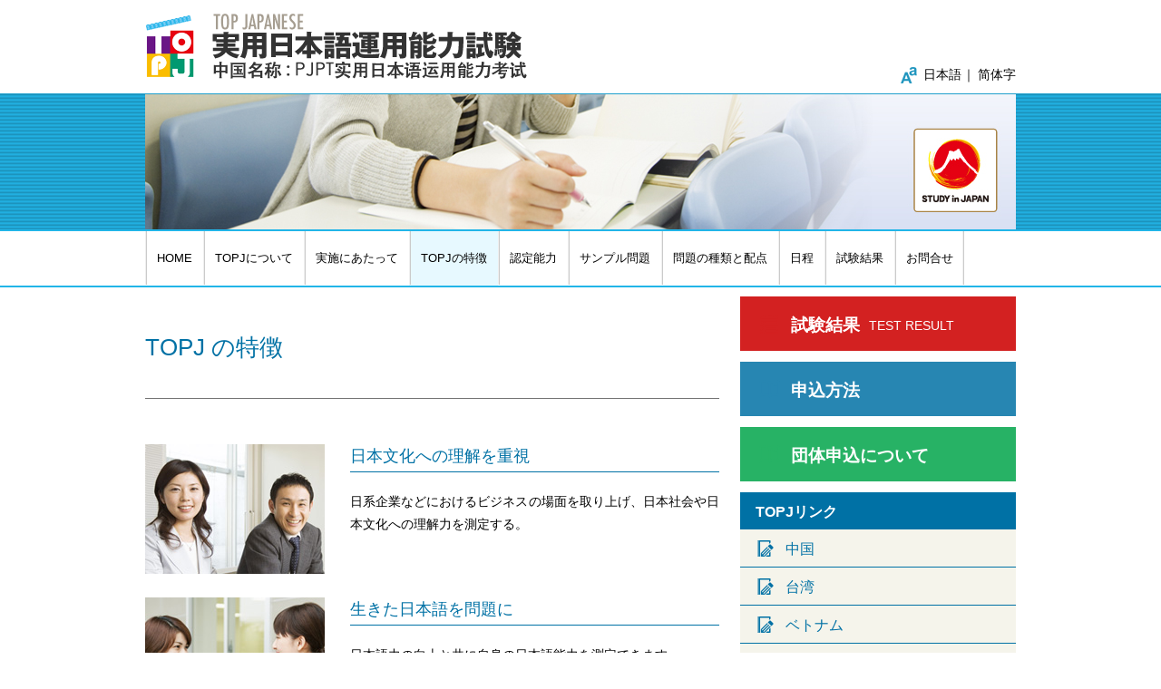

--- FILE ---
content_type: text/html; charset=UTF-8
request_url: https://topj-test.org/feature.php
body_size: 22010
content:
<!doctype html>
<html>
<head>
<meta charset="utf-8">
<meta name="description" content="日本文化への理解能力を重視した生きている日本語を問題にしました。年6回実施します。 実用日本語運用能力試験">
<meta name="keywords" content="TOPJ,実用日本語運用能力試験">
<meta name="viewport" content="initial-scale=1, minimum-scale=1, user-scalable=yes" />
<title>TOPJの特徴｜TOPJ 実用日本語運用能力試験</title>
<link rel="stylesheet" type="text/css" href="common/css/reset.css" media="all">
<link rel="stylesheet" type="text/css" href="common/css/cmn_layout.css?20260202-0725" media="all">
<link rel="stylesheet" type="text/css" href="css/style.css" media="all">
<script src="https://ajax.googleapis.com/ajax/libs/jquery/1.10.2/jquery.min.js"></script>
<script src="common/js/jquery.sticky.js"></script>
<script src="common/js/common.js"></script>
<!-- Google tag (gtag.js) -->
<script async src="https://www.googletagmanager.com/gtag/js?id=AW-17634846784"></script>
<script>
  window.dataLayer = window.dataLayer || [];
  function gtag(){dataLayer.push(arguments);}
  gtag('js', new Date());

  gtag('config', 'AW-17634846784', {
    'linker': {
      'domains': [
        'topj-test.org',
        'www.topj-test.org',
        'portal.pbt.topj-test.com'
      ]
    }
  });
</script>
</head>
<body id="feature">
<div id="wrapper">
	<header id="header">
		<div class="contentIn">
			<h1><img src="common/img/img_logo01.png" alt="実用日本語運用能力試験"></h1>
			<ul class="language">
				<li><img src="common/img/ico_language01.png" alt=""></li>
				<li class="japanese"><a href="./">日本語</a></li>
				<li class="chinese"><a href="ch/">简体字</a></li>
			</ul>
			<p id="sp-navi-btn"><span></span><span></span><span></span></p>
		</div>
	</header>
	<!-- / #header -->
	<div id="mainImage"><img src="common/img/mainimg01.jpg" alt="STUDY in JAPAN"></div>
	<!-- / #header -->

	<nav id="gNavi">
		<ul>
			<li class="home"><a href="./">HOME</a></li>
			<li class="about"><a href="about.php">TOPJについて</a></li>
			<li class="greet"><a href="greeting.php">実施にあたって</a></li>
			<li class="feature"><a href="feature.php">TOPJの特徴</a></li>
			<li class="ability"><a href="ability.php">認定能力</a></li>
            <li class="sample"><a href="sample.php">サンプル問題</a></li>
			<li class="question"><a href="questionKind.php">問題の種類と配点</a></li>
			<li class="schedule"><a href="schedule.php">日程</a></li>
			<li class="result"><a href="result.php">試験結果</a></li>
			<li class="contact"><a href="contactUs.php">お問合せ</a></li>
		</ul>
	</nav><!-- / #gNavi -->

<div id="container" class="featuer">
		<div id="main">
			<div class="contentIn">
				<section class="sec01">
					<h2 class="style01">TOPJ の特徴</h2>
					<dl>
						<dt><img src="img/feature/pic_feature01.jpg" height="143" width="198" alt=""></dt>
						<dd><h3 class="h4Style">日本文化への理解を重視</h3>
						<p>日系企業などにおけるビジネスの場面を取り上げ、日本社会や日本文化への理解力を測定する。</p>
						</dd>
					</dl>
					<dl>
						<dt><img src="img/feature/pic_feature02.jpg" height="143" width="198" alt="生きている日本語問題化に"></dt>
						<dd><h3 class="h4Style">生きた日本語を問題に</h3>
						<p>日本語力の向上と共に自身の日本語能力を測定できます。</p>
						</dd>
					</dl>
					<dl>
						<dt><img src="img/feature/pic_feature03.jpg" height="143" width="198" alt="年に6回実施"></dt>
						<dd><h3 class="h4Style">年に6回実施</h3>
						<p>就職活動や留学準備の時期に応じて、<br>
						年に6回実施しています。 </p>
						</dd>
					</dl>
	
					<h3 class="style01">初級</h3>
                    <h4 class="style02">問題構成</h4>
					<table class="borderTable" width="100%">
					  <tr>
					    <th colspan="2" rowspan="2" >試験科目</th>
					    <th colspan="4" rowspan="2" >大問</th>
					    <th colspan="8" rowspan="2" >内容</th>
				      </tr>
					  <tr> </tr>
					  <tr>
					    <th colspan="2" rowspan="5">聴解</th>
					    <td class="nowrap">Part1</td>
					    <td colspan="3">絵・写真問題　（即時理解）</td>
					    <td colspan="8">図を見て、適切な発話を理解できるを問う</td>
				      </tr>
					  <tr>
					    <td class="nowrap" rowspan="2">Part2</td>
					    <td colspan="3">正確な聴解を試す問題</td>
					    <td colspan="8" >短い発話を正確に聞き取れるかを問う</td>
				      </tr>
					  <tr>
					    <td colspan="3">絵を使った選択問題（概要理解）</td>
					    <td colspan="8">複数の情報を聞いて、適切な絵を選べるかを問う</td>
				      </tr>
					  <tr>
					    <td class="nowrap" rowspan="2">Part3</td>
					    <td colspan="3">会話問題（課題理解・ポイント理解）</td>
					    <td colspan="8">会話を聞いて、内容理解ができるかを問う</td>
				      </tr>
					  <tr>
					    <td colspan="3">情報検索問題</td>
					    <td colspan="8">簡単な案内やお知らせなどを見ながら、適切な情報を探し出せるかを問う</td>
				      </tr>
					  <tr>
					    <th rowspan="9">筆記</th>
					    <th rowspan="5">語法</th>
					    <td class="nowrap" rowspan="2">Part4-Ⅰ</td>
					    <td colspan="3">漢字読み問題</td>
					    <td colspan="8">漢字で書かれた語の読み方を問う</td>
				      </tr>
					  <tr>
					    <td colspan="3">漢字表記問題</td>
					    <td colspan="8">ひらがなで書かれた語が漢字でどのように書かれるかを問う</td>
				      </tr>
					  <tr>
					    <td class="nowrap" rowspan="2">Part4-Ⅱ</td>
					    <td colspan="3">文脈規制問題</td>
					    <td colspan="8">文脈によって適切な言葉を選択できるかを問う</td>
				      </tr>
					  <tr>
					    <td colspan="3">文の形式理解の問題</td>
					    <td colspan="8">文の内容に合った文法形式かどうかを判断することができるかを問う</td>
				      </tr>
					  <tr>
					    <td class="nowrap">Part4-Ⅲ</td>
					    <td colspan="3">言い換え類義の問題</td>
					    <td colspan="8">出題される言葉や表現と意味的に近い言葉や表現を問う</td>
				      </tr>
					  <tr>
					    <th rowspan="4">読解</th>
					    <td class="nowrap" rowspan="3">Part 5</td>
					    <td colspan="3">内容理解(短文）</td>
					    <td colspan="8">日常に関連する簡単な文章（100字程度）が理解できるか</td>
				      </tr>
					  <tr>
					    <td colspan="3">内容理解(中文）</td>
					    <td colspan="8">学習・生活・仕事に関連する簡単な文章（２５０字程度）を読んで内容を理解できるかを問う</td>
				      </tr>
					  <tr>
					    <td colspan="3">情報検索問題</td>
					    <td colspan="8">簡単な案内やお知らせなどを読んで、必要な情報を探し出せるかを問う</td>
				      </tr>
					  <tr>
					    <td class="nowrap">Part 6</td>
					    <td colspan="3">文脈理解・発話表現問題</td>
					    <td colspan="8">与えられた場面で適切な応答ができるかを問う</td>
				      </tr>
				  </table>
					<!--dl>
					  <dt><img src="img/feature/pic_feature04.jpg" height="143" width="198" alt="初級"></dt>
						<dd><p>基本的な日本語の文法・漢字・語彙を習得し、日常生活に役立つ会話と簡単な文章の読み書きができる。<br>日常会話や学校において基本的なコミュニケーションが十分できる。 </p>
						</dd>
					</dl-->



					<h3 class="style01">中級</h3>
                    <h4 class="style02">問題構成</h4>
					<table class="borderTable" width="100%">
					  <tr>
					    <th colspan="2" rowspan="2">試験科目</th>
					    <th colspan="4" rowspan="2">大問</th>
					    <th colspan="8" rowspan="2">内容</th>
				      </tr>
					  <tr> </tr>
					  <tr>
					    <th colspan="2" rowspan="5">聴解</th>
					    <td class="nowrap">Part1</td>
					    <td colspan="3">絵写真問題（即時理解）</td>
					    <td colspan="8">図を見て、適切な発話が理解できるかを問う</td>
				      </tr>
					  <tr>
					    <td class="nowrap" rowspan="2">Part2</td>
					    <td colspan="3">会話問題（課題理解）</td>
					    <td colspan="8">会話を聞いて、内容理解ができるかを問う</td>
				      </tr>
					  <tr>
					    <td colspan="3">説明問題（ポイント理解）</td>
					    <td colspan="8">説明や案内などを聞いて、内容が理解できるかを問う</td>
				      </tr>
					  <tr>
					    <td class="nowrap" rowspan="2">Part3</td>
					    <td colspan="3">グラフ入りの聴解問題（総合理解）</td>
					    <td colspan="8">グラフを見ながら、総合的な内容の理解ができるかを問う</td>
				      </tr>
					  <tr>
					    <td colspan="3">情報検索問題</td>
					    <td colspan="8">案内やお知らせなどを見ながら、必要な情報を探し出せるかを問う</td>
				      </tr>
					  <tr>
					    <th rowspan="10">筆記</th>
					    <th rowspan="5">語法</th>
					    <td class="nowrap" rowspan="2">Part4-Ⅰ</td>
					    <td colspan="3">漢字読み問題</td>
					    <td colspan="8">漢字で書かれた語の読み方を問う</td>
				      </tr>
					  <tr>
					    <td colspan="3">漢字表記問題</td>
					    <td colspan="8">ひらがなで書かれた語が漢字でどのように書かれるかを問う</td>
				      </tr>
					  <tr>
					    <td class="nowrap">Part4-Ⅱ</td>
					    <td colspan="3">文の形式理解・文脈規制の問題</td>
					    <td colspan="8">文脈によって適切な言葉を選択できるかを問う。文の内容に合った文法形式かどうかを判断することができるかを問う</td>
				      </tr>
					  <tr>
					    <td class="nowrap">Part4-Ⅲ</td>
					    <td colspan="3">言い換え類義の問題</td>
					    <td colspan="8">出題される言葉や表現と意味的に近い言葉や表現を問う</td>
				      </tr>
					  <tr>
					    <td class="nowrap">Part4-Ⅳ</td>
					    <td colspan="3">敬語問題</td>
					    <td colspan="8">与えられた場面で適切な表現ができるかを問う</td>
				      </tr>
					  <tr>
					    <th rowspan="5">読解</th>
					    <td class="nowrap" rowspan="4">Part5</td>
					    <td colspan="3">内容理解（短文）</td>
					    <td colspan="8">日常に関連する文章（２００字程度）が理解できるかを問う</td>
				      </tr>
					  <tr>
					    <td colspan="3">内容理解（中文）</td>
					    <td colspan="8">エッセイや小説などの一部（５００字程度）を読んで、話の内容や筆者の考えが理解できるかを問う</td>
				      </tr>
					  <tr>
					    <td colspan="3">内容理解（長文）</td>
					    <td colspan="8">評論や解説などの文章（８００字程度）を読んで、総合的な理解や筆者の主張が理解できるかを問う</td>
				      </tr>
					  <tr>
					    <td colspan="3">情報検索問題</td>
					    <td colspan="8">情報誌やパンフレットなどを読んで、必要な情報を見つけ出せるかを問う</td>
				      </tr>
					  <tr>
					    <td class="nowrap">Part6</td>
					    <td colspan="3">文脈理解・発話表現問題</td>
					    <td colspan="8">与えられた場面で適切な応答ができるかを問う</td>
				      </tr>
				  </table>
					<p>&nbsp;</p>


					<!--dl>
						<dt><img src="img/feature/pic_feature05.jpg" height="143" width="198" alt="初級"></dt>
						<dd><p>日本国内での大学・専門学校進学に必要な日本語能力を習得し、小論文を的確な日本語を用いて書くことができる。<br>また、自分の主張を相手に正確に伝えることができる。</p>
						</dd>
					</dl-->


				  <h3 class="style01">上級</h3>
                    <h4 class="style02">問題構成</h4>
				  <table class="borderTable" width="100%">
                    <tr>
                      <th colspan="2" rowspan="2">試験科目</th>
                      <th colspan="4" rowspan="2">大問</th>
                      <th colspan="8" rowspan="2">内容</th>
                    </tr>
                    <tr> </tr>
                    <tr>
                      <th colspan="2" rowspan="5">聴解</th>
                      <td class="nowrap">Part1</td>
                      <td colspan="3">絵写真問題（即時理解）</td>
                      <td colspan="8">図を見て、適切な発話が理解できるかを問う</td>
                    </tr>
                    <tr>
                      <td class="nowrap" rowspan="2">Part2</td>
                      <td colspan="3">会話問題（課題理解）</td>
                      <td colspan="8">会話を聞いて、内容理解ができるかを問う</td>
                    </tr>
                    <tr>
                      <td colspan="3">説明問題（ポイント理解）</td>
                      <td colspan="8">説明や案内などを聞いて、内容が理解できるかを問う</td>
                    </tr>
                    <tr>
                      <td class="nowrap" rowspan="2">Part3</td>
                      <td colspan="3">聴読解問題（総合理解）</td>
                      <td colspan="8">長めの会話や説明などを聞き、視覚情報と比較して適切な理解ができるか</td>
                    </tr>
                    <tr>
                      <td colspan="3">情報検索問題</td>
                      <td colspan="8">案内やお知らせなどを見ながら、必要な情報を探し出せるかを問う</td>
                    </tr>
                    <tr>
                      <th rowspan="10">筆記</th>
                      <th rowspan="5">語法</th>
                      <td class="nowrap" rowspan="2">Part4-Ⅰ</td>
                      <td colspan="3">漢字読み問題</td>
                      <td colspan="8">漢字で書かれた語の読み方を問う</td>
                    </tr>
                    <tr>
                      <td colspan="3">漢字表記問題</td>
                      <td colspan="8">ひらがなで書かれた語が漢字でどのように書かれるかを問う</td>
                    </tr>
                    <tr>
                      <td class="nowrap">Part4-Ⅱ</td>
                      <td colspan="3">文の形式理解・文脈規制の問題</td>
                      <td colspan="8">文脈によって適切な言葉を選択できるかを問う。文の内容に合った文法形式かどうかを判断することができるかを問う</td>
                    </tr>
                    <tr>
                      <td class="nowrap">Part4-Ⅲ</td>
                      <td colspan="3">言い換え類義の問題</td>
                      <td colspan="8">出題される言葉や表現と意味的に近い言葉や表現を問う</td>
                    </tr>
                    <tr>
                      <td class="nowrap">Part4-Ⅳ</td>
                      <td colspan="3">敬語問題</td>
                      <td colspan="8">与えられた場面で適切な表現ができるかを問う</td>
                    </tr>
                    <tr>
                      <th rowspan="5">読解</th>
                      <td class="nowrap" rowspan="4">Part5</td>
                      <td colspan="3">内容理解（短文）</td>
                      <td colspan="8">日常に関連する文章（２００字程度）が理解できるかを問う</td>
                    </tr>
                    <tr>
                      <td colspan="3">内容理解（中文）</td>
                      <td colspan="8">エッセイや小説などの一部（５００字程度）を読んで、話の内容や筆者の考えが理解できるかを問う</td>
                    </tr>
                    <tr>
                      <td colspan="3">内容理解（長文）</td>
                      <td colspan="8">評論や解説などの文章（１０００字程度）を読んで、総合的な理解や筆者の主張が理解できるかを問う</td>
                    </tr>
                    <tr>
                      <td colspan="3">情報検索問題</td>
                      <td colspan="8">情報誌やパンフレットなどを読んで、必要な情報を見つけ出せるかを問う</td>
                    </tr>
                    <tr>
                      <td class="nowrap">Part6</td>
                      <td colspan="3">文脈理解問題</td>
                      <td colspan="8">与えられた場面で適切な応答ができるかを問う</td>
                    </tr>
                  </table>
                  <!--dl>
						<dt><img src="img/feature/pic_feature06.jpg" height="143" width="198" alt="初級"></dt>
						<dd><p>基日本の大学・大学院・企業において、プレゼンテーションや討論等に参加することができる。　<br>社会生活をする上で必要とされる総合的な日本語能力を有している。<br>日本社会における文化・習慣を理解している。</p>
						</dd>
					</dl-->
<!--
					<h3 class="style01">受験時間</h3>
					<table class="borderTable">
						<tr>
							<td colspan="4">受験時間</td>
						</tr>
						<tr>
							<td></td>
							<td>問題部分</td>
							<td>時間</td>
							<td>合計</td>
						</tr>
						<tr>
							<td rowspan="2">上級</td>
							<td>リスニング</td>
							<td>35分間</td>
							<td rowspan="2">120分間</td>
						</tr>
						<tr>
							<td>筆記</td>
							<td>85分間</td>
						</tr>
						<tr>
							<td rowspan="2">中級</td>
							<td>リスニング</td>
							<td>35分間</td>
							<td rowspan="2">90分間</td>
						</tr>
						<tr>
							<td>筆記</td>
							<td>55分間</td>
						</tr>
						<tr>
							<td rowspan="2">初級</td>
							<td>リスニング</td>
							<td>35分間</td>
							<td rowspan="2">90分間</td>
						</tr>
						<tr>
							<td>筆記</td>
							<td>55分間</td>
						</tr>
					</table>
//-->
				</section>
				<!-- /.sec01 --> 
	
				<div class="topJapanese">
					<p>主催：TOPJ実用日本語運用能力試験実施委員会</p>
					<dl>
						<dt>日本事務所</dt>
						<dd>〒661-0977 兵庫県尼崎市久々知１丁目９番８号<br>
							〒661-8690　尼崎北郵便局私書箱第77号<br>
							TEL. 06-6493-6257　　FAX. 06-6493-6257</dd>
					</dl>
					<!--dl>
						<dt>北京事務所</dt>
						<dd>〒100080<br>
							北京海淀区中関村北大街151号　燕園資源大厦６階</dd>
					</dl-->
				</div>
			</div>
		</div>
		<!-- / #main -->
		<div id="side">
			<div class="contentIn">
				<ul class="btnArea">
					<li class="test"><a href="result.php">試験結果<span>TEST RESULT</span></a></li>
					<li class="apply"><a href="enroll.php">申込方法</a></li>
					<li class="apply2"><a href="group-apply.php">団体申込について</a></li>
                    <!--li class="apply3"><a href="shuccho.php">出張試験について</a></li-->
				</ul>

				<dl class="linkArea">
					<dt>TOPJリンク</dt>
					<dd><a href="https://www.topjtest.com/" target="_blank">中国</a></dd>
					<dd><a href="http://www.biduying.com.tw/" target="_blank">台湾</a></dd>
					<dd><a href="http://topj.vn/" target="_blank">ベトナム</a></dd>
					<dd><a href="http://www.jaltan.org.np/" target="_blank">ネパール</a></dd>
					<dd><a href="">スリランカ</a></dd>
					<dd><a href="https://www.ascoja-maja.org.mm/" target="_blank">ミャンマー</a></dd>
					<dd><a href="http://topjapanese-id.info/" target="_blank">インドネシア</a></dd>
					<dd><a href="https://topjbangladesh.com/" target="_blank">バングラデシュ</a></dd>
				</dl>
				<ul class="bnrArea">
					<li><a href="http://www.chuken.org/" target="_blank"><img src="common/img/bnr_side01.jpg" alt="実用中国語技能検定試験"></a></li>
					<li><a href="http://hsk.chuken.org/" target="_blank"><img src="common/img/bnr_side02.jpg" alt="HSK"></a></li>
					<!--li><a href="http://aic.asian-foundation.org/" target="_blank"><img src="common/img/bnr_side03.jpg" alt="アジアンインターナショナルセンター"></a></li-->
					<li><a href="http://www.kja-publisher.org/" target="_blank"><img src="common/img/bnr_side04.jpg" alt="KJA出版"></a></li>
					<li><a href="http://www.asian-foundation.org" target="_blank"><img src="common/img/bnr_side05.jpg" alt="アジア国際交流奨学財団"></a></li>
				</ul>
			</div>
		</div>
		<!-- / #side -->
		<p class="topLink"><a href="#"><img src="common/img/ico_arrow01.png" alt="ページトップへ"></a></p> 
	</div>
	<!-- / #container -->
	<footer id="footer">
		<div class="contentIn">
			<p class="left">Copyright (C) THE ASIAN FOUNDATION FOR INTERNATIONAL <br>
				SCHOLARSHIP INTERCHANGE, All Rights Reserved.</p>
			<p class="right"><img src="common/img/img_logo02.png" alt="アジア国際交流奨学財団"></p>
		</div>
	</footer>
	<!-- / #footer -->
</div>
<!-- / #wrapper -->

<script>
  (function(i,s,o,g,r,a,m){i['GoogleAnalyticsObject']=r;i[r]=i[r]||function(){
  (i[r].q=i[r].q||[]).push(arguments)},i[r].l=1*new Date();a=s.createElement(o),
  m=s.getElementsByTagName(o)[0];a.async=1;a.src=g;m.parentNode.insertBefore(a,m)
  })(window,document,'script','https://www.google-analytics.com/analytics.js','ga');

  ga('create', 'UA-3556308-14', 'auto');
  ga('send', 'pageview');

</script>

</body>
</html>


--- FILE ---
content_type: text/css
request_url: https://topj-test.org/common/css/cmn_layout.css?20260202-0725
body_size: 17086
content:
@charset "UTF-8";
/* CSS Document */

/* ----------------------------------------------------------------------------------------------------
*  基本情報
* --------------------------------------------------------------------------------------------------*/
body {
	font-family: "ヒラギノ角ゴ Pro W3", "Hiragino Kaku Gothic Pro", "メイリオ", Meiryo, Osaka, "ＭＳ Ｐゴシック", "MS PGothic", sans-serif;
	color: #000;
	font-size: 14px;
	line-height: 1.85;
	text-align: justify;
	text-justify: inter-ideograph;
	background: #fff;
	overflow-x: hidden;
}
a {
	color: #000;
	text-decoration: none;
}
a:hover {
	text-decoration: underline;
}
a:hover img {
	opacity: 0.6;
	transition: 0.2s;
}
.left {
	float: left;
}
.right {
	float: right;
}
.text-left{
	text-align: left;
}
.text-right{
	text-align: right;
}
.mb20{
	margin-bottom: 20px;
}
.spView{
	display: none;
}
#container,
.contentIn {
	margin: 0 auto;
	position: relative;
}
#container {
	width: 960px;
	margin-top: 10px;
}
ul:after,
#container:after,
.clearfix:after,
.contentIn:after {
	content: ".";
	display: block;
	height: 0;
	clear: both;
	visibility: hidden;
}

@media screen and (max-width:768px) {
	body #wrapper{
		overflow-x: hidden;
	}
	#container {
		width: 100%;
	}

	img {
		max-width: 100%;
		height: auto;
	}
	.left,
	.right {
		float: none;
	}
	.pcView{
		display: none;
	}
	.spView{
		display: block;
	}
	.contentIn {
		padding: 0 15px;
	}	
}
/* ----------------------------------------------------------------------------------------------------
*  ヘッダー
* --------------------------------------------------------------------------------------------------*/
#header {
	padding: 15px 0 8px;
}
#header .contentIn {
	width: 960px;
}

#header ul.language {
	position: absolute;
	bottom: 0;
	right: 0;
	font-size: 14px;
}
#header ul.language li {
	float: left;
}
#header ul.language li.japanese {
	margin: 0 1.3em 0 0.5em;
	position: relative;
}
#header ul.language li.japanese:after {
	position: absolute;
	content: "｜";
	top: 0;
	right: -1.1em;
}
#header ul.language li img {
	display: inline-block;
	vertical-align: text-top;
}

@media screen and (max-width:768px) {
	#header{
		width: 100%;
		background: #fff;
		height: 120px;
	}
	/* 追従時のheaderスタイル */
	.sticky-wrapper #header{
		border-bottom: 1px solid #ccc;
	}

	#header .contentIn {
		width: 100%;
	}
	#header h1{
		width:80%;
		min-width:250px;
	}
	#header h1 img{
		width: 100%;
		max-width: 421px;
	}

	#header ul.language {
	    box-shadow: 0px 0px 1px 1px #ccc inset;
	    -moz-box-shadow: 0px 0px 1px 1px #ccc inset;
	    -webkit-box-shadow: 0px 0px 1px 1px #ccc inset;
	    padding: 1px 7px 0 7px;
	    margin-bottom: 5px;
	    border-radius: 5px;

	}
	#header ul.language {
		position: static;
		text-align: center;
		clear: both;
	}

	#header ul.language li{
		display: inline-block;
	    float: none;
	}
}

/* ----------------------------------------------------------------------------------------------------
*  メイン画像
* --------------------------------------------------------------------------------------------------*/
#mainImage {
	font-size: 0;
	text-align: center;
	padding-top: 1px;
	background: url(../img/bg_mainimg01.jpg) repeat top left;
}

@media screen and (max-width:768px) {
}
/* ----------------------------------------------------------------------------------------------------
*  グローバルナビゲーション
* --------------------------------------------------------------------------------------------------*/
#gNavi {
	border-top: solid 2px #22b5e8;
	border-bottom: solid 2px #22b5e8;
	background: #fff;
}
#gNavi ul {
	width: 960px;
	margin: 0 auto;
}
#gNavi ul li {
	text-align: center;
	font-size: 13px;
	float: left;
	position: relative;
}
#gNavi ul li:before,
#gNavi ul li:last-child:after {
	position: absolute;
	content: "";
	width: 2px;
	height: 59px;
	top: 0;
	left: 0;
	background: url(../img/bg_gnavi_border01.jpg) repeat-y top left;
}
#gNavi ul li:last-child:after {
	left: auto;
	right: 0;
}
#gNavi ul li a {
	display: table-cell;
	vertical-align: middle;
	/*width: 120px;*/
	max-width: 180px;
	height: 60px;
    padding: 0 1.185em;
    padding: 0 0.9374em;
	position: relative;
}
/*#gNavi ul li.long a {
	display: table-cell;
	vertical-align: middle;
	width: 112px;
	height: 60px;
	position: relative;
}*/
#gNavi ul li a:hover {
	text-decoration: none;
}
#gNavi ul li.current a,
#gNavi ul li a:hover {
    background: rgba(216,246,255,0.60)
}

#contactUs #gNavi ul li.contact,
#result #gNavi ul li.result,
#schedule #gNavi ul li.schedule,
#question #gNavi ul li.question,
#sample #gNavi ul li.sample,
#ability #gNavi ul li.ability,
#feature #gNavi ul li.feature,
#greet #gNavi ul li.greet,
#about #gNavi ul li.about,
#home #gNavi ul li.home {
    background: rgba(216,246,255,0.60)
}


/*
#gNavi ul li.current a:before,
#gNavi ul li a:hover:before {
	display: table-cell;
	position: absolute;
	content: "";
	width: 57px;
	height: 2px;
	bottom: 0;
	left: 1px;
	background: #22b5e8;
}*/
/*
#gNavi ul li.current.long a:before,
#gNavi ul li.long a:hover:before {
	position: absolute;
	content: "";
	width: 112px;
	height: 2px;
	bottom: 0;
	left: 1px;
	background: #22b5e8;
}*/

#sp-navi-btn {
	display: none;
}


/* sp  */
@media screen and (max-width:768px) {
	#sp-navi-btn ,
	#sp-navi-btn span {
		display: block;
		transition: all .3s;
	}
	#sp-navi-btn {
		display: block;
		width: 25px;
		height: 22px;
		position: absolute;
		right: 10px;
		top:20px;
	}
	#sp-navi-btn span {
		position: absolute;
		left: 0;
		width: 100%;
		height: 2px;
		background-color: #22b5e8;
		border-radius: 2px;
	}
	#sp-navi-btn span:nth-of-type(1) {
		top: 0px;
	}
	#sp-navi-btn span:nth-of-type(2) {
		top: 10px;
	}
	#sp-navi-btn span:nth-of-type(3) {
		bottom: 0px;
	}
	#sp-navi-btn.open span:nth-of-type(1) {
		-webkit-transform: translateY(10px) rotate(-45deg);
		transform: translateY(10px) rotate(-45deg);
	}
	#sp-navi-btn.open span:nth-of-type(2) {
		opacity: 0;
	}
	#sp-navi-btn.open span:nth-of-type(3) {
		-webkit-transform: translateY(-10px) rotate(45deg);
		transform: translateY(-10px) rotate(45deg);
	}

	#gNavi {
		width: 100%;
		height: auto;
		background: #22b5e8;
		position: fixed;
		top: 120px;
		left: 0;
		z-index: 10000;
		display: none;
	}


	#gNavi ul {
		width: 100%;
		padding:0;
	}
	#gNavi ul li {
		float: none;
		border-bottom:1px solid #fff;
	}

	#gNavi ul li:before,
	#gNavi ul li:last-child:after {
		width: 0;
		height:0;
	}

	#gNavi ul li a {
	    display: block;
	    width: 100% !important;
	    height: auto;
	    padding: 10px 0px;
	    color: #fff;
	    font-size: 14px;
	    text-align: center;
	    text-indent: 0;
	    background: none !important;
		-webkit-box-sizing: border-box;
		-moz-box-sizing: border-box;
		box-sizing: border-box;
	}
	#gNavi ul li.navi08 ,
	#gNavi ul li.navi09 {
		display: block;
	}
}

/* ----------------------------------------------------------------------------------------------------
*  メインコンテンツ
* --------------------------------------------------------------------------------------------------*/
#main {
	width: 633px;
	float: left;
}
h2.style01,
h3.style01,
h4.style01,
h4.style02,
h5.style01 {
	color: #0071a5;
}
#shuccho h2.style01,
#group h2.style01,
h2.style01 {
	font-size: 26px;
	padding: 32px 0;
	margin-bottom: 50px;
	border-bottom: solid 1px #747474;
	font-weight: normal;
}
h2.style02{
	color: #0071a5;
	font-weight: bold;
	font-size: 16px;
	line-height: 1.4;
	margin: 20px 0;
	border-left: #0071a5 6px solid;
	padding-left: 8px;
}
h3.style01 {
	font-size: 24px;
	line-height: 1.0;
	padding: 0 22px;
	margin-bottom: 25px;
	position: relative;
}
h3.style01:before {
	position: absolute;
	content: "";
	top: -1px;
	left: 0;
	width: 6px;
	height: 100%;
	border-right: solid 6px #79b1ca;
	background: #0071a5;
}
h4.style01 {
	font-size: 18px;
	line-height: 1.5;
	margin: 40px 0 25px;
	border-bottom: solid 1px #0071a5;
}
h4.style02 {
	font-size: 18px;
	line-height: 1.5;
	margin: 20px 0 25px;
	border-bottom: solid 1px #0071a5;
}


h5.style01 {
	font-size: 18px;
	margin: 25px 0 15px;
}
section.sec01 {
}
section.sec02 {
	padding: 0 30px;
}
section.sec03 {
}
section.sec04 {
	padding: 0 0 0 10px;
}
ul.list {
}
ul.list li {
	position: relative;
}
ul.list.listType01 li,
ul.list.listType02 li,
ul.list.listType03 li {
	line-height: 1.0;
	padding-left: 12px;
	margin: 5px 0;
	position: relative;
}
ul.list.listType01 li::before,
ul.list.listType02 li::before,
ul.list.listType03 li::before {
	position: absolute;
	content: "";
	left: 0;
	width: 3px;
	height: 100%;
	border-right: solid 3px #79b1ca;
	background: #0071a5;
}
ul.list.listType01 li::before{
	border-right-color: #acacac;
	background-color: #6e6e6e;
}
ul.list.listType03 li a::after{
	content: '';
	background:url(../img/ico_blank01.png) 0 0 no-repeat;
	width: 11px;
	height: 11px;
	display: inline-block;
	margin-left: 5px;
}
ul.list li a {
	color: #0066ff;
	text-decoration: underline;
}
ul.list li a:hover {
	text-decoration: none;
}

#group ul.content li {
    text-indent: -1em;
    margin-left: 1em;
} 

.topJapanese {
	padding: 45px 0 19px 27%;
	color: #333;
	margin-top: 50px;
	border-top: solid 1px #747474;
	background: url(../img/img_top01.jpg) no-repeat top 25px left 5px;
}
.topJapanese p {
	font-size: 16px;
	font-weight: bold;
}
.topJapanese dl {
	font-size: 13px;
	line-height: 1.6;
	overflow: hidden;
}
.topJapanese dl dt {
	float: left;
}
.topJapanese dl dd {
	margin-left: 5.5em;
}
.topLink {
    position: absolute;
    bottom:0;
    right:-70px;

}

.borderTable{
	border: 1px solid #747474;
	width: 100%;
}

.borderTable th,
.borderTable td{
	text-align: center;
	vertical-align: middle;
	border: 1px solid #747474;
	padding:0.5em;
}

@media screen and (max-width:1100px) {
	.topLink{
		width: 100%;
	    text-align: right;
	    position: static;
	    clear: both;
    	padding: 14px 0 0 0;
	}
}

@media screen and (max-width:768px) {

	h2.style01 {
		font-size: 22px;
		padding: 32px 0;
		margin-bottom: 50px;
		border-bottom: solid 1px #747474;
	}
	h3.style01 {
		font-size: 18px;
	}
	section.sec02 {
		padding: 0;
	}
	#main{
		width: 100%;
	}
	.topLink{
		width: 95%;
	}

	.topJapanese {
		background-size: 20%;
	}
}

@media screen and (max-width:530px) {

	.topJapanese {
		padding: 168px 0 0 0;
		margin-top: 20px;
		background: url(../img/img_top01.jpg) no-repeat center 20px;
	}
	.topJapanese p {
		font-size: 16px;
		font-weight: bold;
	}
	.topJapanese dl {
		font-size: 13px;
		line-height: 1.6;
		overflow: hidden;
	}
	.topJapanese dl dt {
		float: left;
	}
	.topJapanese dl dd {
		margin-left: 5.5em;
	}
}
/* ----------------------------------------------------------------------------------------------------
*  サイド
* --------------------------------------------------------------------------------------------------*/
#side {
	width: 304px;
	float: right;
}
#side ul.btnArea li {
	font-size: 19px;
	font-weight: bold;
	margin-bottom: 12px;
}
#side ul.btnArea li span {
	display: inline-block;
	vertical-align: middle;
	font-size: 14px;
	font-weight: normal;
	margin-left: 0.7em;
}
#side ul.btnArea li a {
	display: block;
	color: #fff;
	padding: 13px 55px 10px;
	position: relative;
}
#side ul.btnArea li.test a {
	background: #d32121;
	border: solid 1px #d32121; 
}

#side ul.btnArea li.apply a {
	background: #2786b2;
	border: solid 1px #2786b2; 

}
#side ul.btnArea li a:before {
	position: absolute;
	content: "";
	margin: auto;
	top: 0;
	bottom: 0;
	left: 20px;
	width: 23px;
	height: 21px;
}
#side ul.btnArea li.test a:before {
	background: url(../img/ico_test01.png) no-repeat center center;
}
#side ul.btnArea li.apply a:before {
	background: url(../img/ico_apply01.png) no-repeat center center;
}
#side ul.btnArea li a:hover {
	text-decoration: none;
display: block; 	opacity: 0.6;
color: #fff; 	
transition:0.2s; 	
position: relative; 	
}

#side ul.btnArea li.test a:hover { 	
color:#d32121; 	
background: #fff;
} 	
#side ul.btnArea li.apply a:hover { 	
color:#2786b2; 	
background: #fff; 	transition: 0.2s;
}

#side ul.btnArea li.test a:hover:before { 	
background: url(../img/ico_test02.png) no-repeat center center; 	
} 	
#side ul.btnArea li.apply a:hover:before { 	
background: url(../img/ico_apply02.png) no-repeat center center; 	
} 


#result #side ul.btnArea li.test a {
color:#d32121 !important;
background: #fff !important;
}
#side ul.btnArea li.test a:before { 	
background: url(../img/ico_test02.png) no-repeat center center; 	
} 	
#enroll #side ul.btnArea li.apply a {
color:#2786b2 !important;
background: #fff !important;
}
#side ul.btnArea li.apply a:before { 	
background: url(../img/ico_apply02.png) no-repeat center center; 	
} 	


#side ul.btnArea li.apply2 a {
	background: #27b265;
	border: solid 1px #27b265; 
}
#side ul.btnArea li.apply2 a:before {
	background: url(../img/ico_apply01.png) no-repeat center center;
}
#side ul.btnArea li.apply2 a:hover { 	
color:#27b265; 	
background: #fff; 	transition: 0.2s;
}
#side ul.btnArea li.apply2 a:hover:before { 	
background: url(../img/ico_apply02-2.png) no-repeat center center; 	
} 
#group #side ul.btnArea li.apply2 a {
color:#27b265 !important;
background: #fff !important;
}
#side ul.btnArea li.apply2 a:before { 	
background: url(../img/ico_apply02-2.png) no-repeat center center; 	
} 	


#side ul.btnArea li.apply3 a {
	background: #EF6700;
	border: solid 1px #EF6700; 
}
#side ul.btnArea li.apply3 a:before {
	background: url(../img/ico_apply03.png) no-repeat center center;
}
#side ul.btnArea li.apply3 a:hover { 	
color:#EF6700; 	
background: #fff; 	transition: 0.2s;
}
#side ul.btnArea li.apply3 a:hover:before { 	
background: url(../img/ico_apply03.png) no-repeat center center; 	
} 
#shuccho #side ul.btnArea li.apply3 a {
color:#ff5400 !important;
background: #fff !important;
}
#side ul.btnArea li.apply3 a:before { 	
background: url(../img/ico_apply03.png) no-repeat center center; 	
} 	


#shuccho h2,
#group h2 {
	font-size: 120%;
	font-weight:bold;
	margin-bottom: 1em;
}
#group .sec02 p {
	margin-bottom: 1.5em;
}
#group .sec02 ol,
#group .sec02 ul {
	margin-bottom: 1.5em;
}

#group .sec02 a {
	color: #06F;
}

#shuccho p {
    margin-bottom: 1.5em;
    margin-left: 1em;
}
#shuccho ol {
    margin-left: 1.5em;
}
#shuccho h2:not(.style01) {
    padding-left: 0.5em;
    border-bottom: solid 1px #0C4FCA;
}
#shuccho ol li a {
	color: #0071a5;
	text-decoration: underline;
}
#shuccho ol li a:hover {
	color: #03f;
	text-decoration: none;
}


#side dl.linkArea {
	font-size: 16px;
	background: #f5f4eb;
	margin-left: solid 2px #0071a5;
}
#side dl.linkArea dt {
	color: #fff;
	font-weight: bold;
	padding: 7px 17px 5px;
	background: #0071a5;
}
#side dl.linkArea dd + dd {
	border-top: solid 1px #0071a5;
}
#side dl.linkArea dd a {
	display: block;
	color: #0071a5;
	padding: 7px 50px 5px;
	position: relative;
}
#side dl.linkArea dd a:before {
	position: absolute;
	content: "";
	margin: auto;
	top: 0;
	bottom: 0;
	left: 19px;
	width: 18px;
	height: 18px;
	background: url(../img/ico_link01.png) no-repeat center center;
}

#side dl.linkArea dd + dd:hover { 
border-top: solid 1px #3a8bb0; 	
} 
#side dl.linkArea dd a:hover { 	
color:#fff; 	
text-decoration: none; 	
background: #0071a5; 	
transition:0.2s; 	
} 	
#side dl.linkArea dd a:hover:before { 	
background: url(../img/ico_link02.png) no-repeat center center; 	
}


#side ul.bnrArea {
	margin-top: 28px;
}
#side ul.bnrArea li {
	font-size: 0;
}
#side ul.bnrArea li + li {
	margin-top: 12px;
}

@media screen and (max-width:768px) {
	#side {
		width: 100%;
		margin-top: 15px;
	}
	#side ul.bnrArea {
	margin-top: 16px;
	text-align: center;
}
	#side ul.bnrArea li {
	    display: inline-block;
	    margin: 0;
	    margin-right: 10px;
	    margin-top: 12px;
	}
}

/*******************
サンプル問題
******************/
.ul02 {
    width: 100%;
    border: 1px solid #2a74ed;
}
.ul02 li {
    padding: 20px 30px;
    font-size: 14px;
    color: #434343;
    width: 50%;
    box-sizing: border-box;
}
.ul02 li:last-child {
    border-top: 1px solid #2a74ed;
    background: #b9d4ff;
    width: 50%;
    box-sizing: border-box;
}
.ul02 li a:after {
    content: url(../img/ico_download01.png);
    display: inline-block;
    vertical-align: middle;
    margin-left: 10px;
}
#sample audio {
    width: 100%;
    margin-top: 5px;
}

@media screen and (min-width: 768px) {
.ul02 {
    display: table;
    table-layout: fixed;
}
.ul02 li {
    display: table-cell;
    vertical-align: middle;
    font-size: 16px;
    text-align: left;
}
.ul02 li:last-child {
    border-left: 1px solid #2a74ed;
    border-top: none;
}
}





/* ----------------------------------------------------------------------------------------------------
*  フッター
* --------------------------------------------------------------------------------------------------*/
#footer {
	color: #fff;
	font-size: 11px;
	line-height: 1.2;
	padding: 15px 0 9px;
	margin-top: 30px;
	background: #747474;
}
#footer .contentIn {
	width: 960px;
	overflow: hidden;
}
#footer .contentIn:after {
	display: none;
}

@media screen and (max-width:768px) {
}


--- FILE ---
content_type: text/css
request_url: https://topj-test.org/css/style.css
body_size: 11724
content:
@charset "UTF-8";
/* CSS Document */

/* ----------------------------------------------------------------------------------------------------
*  トップページ(index.html)
* --------------------------------------------------------------------------------------------------*/

.top .topNews{
	border-bottom: #343434 dotted 1px;
	overflow: hidden;
}
.top .topNews dt,.top .topNews dd{
	padding: 15px 0;
	float: left;
}
.top .topNews dt{
	padding-right: 80px;
	position: relative;
}
.top .topNews dt span{
	width: 62px;
	background: #22b5e8;
	color: #fff;
	text-align: center;
	position: absolute;
	right: 8px;
	top: 0;
	bottom: 0;
	margin: auto;
	height: 20px;
	line-height: 20px;
}
.top .topJapanese{
	margin-top: 70px;
	border-top: none;
	margin-bottom: 35px;
}
.top .topBnr li{
	float: left;
}
.top .topBnr li:last-child{
	float: right;
}

@media screen and (max-width:768px) {
	.top .topJapanese{
		margin-top: 20px;
		
	}
}

@media screen and (max-width:530px) {
	.top .topNews dt{
		padding-bottom: 2px;
		padding-top: 2px;
	}

	.top .topNews dt span{
		top: 3px;
	}
	.top .topNews dd{
		width: 100%;
		padding:0 0 2px 0;
		line-height: 1.5em;
	}
}


/* ----------------------------------------------------------------------------------------------------
*  TOPJ の特徴(feature.html)
* --------------------------------------------------------------------------------------------------*/

.featuer .sec01 dl{
	display: table;
	margin-bottom: 18px;
	width: 100%;
}
.featuer .sec01 dt{
	display: table-cell;
	vertical-align: top;
	max-width: 198px;
}
.featuer .sec01 dd{
	display: table-cell;
	vertical-align: top;
	padding-left:28px;
	width: 437px;
}
.featuer h3.h4Style {
	color: #0071a5;
	padding-bottom: 3px;
	font-size: 18px;
	line-height: 1.5;
	margin: 0 0 20px;
	border-bottom: solid 1px #0071a5;
}
.featuer h3.style01 {
    margin-bottom: 21px;
    margin-top: 32px;
}
.featuer th {
	white-space: nowrap;
	background: #79b1ca;
}
.featuer td {
	text-align: left;
}
.featuer td.nowrap {
	white-space: nowrap;
}

/*.featuer .sec01 td{
	width:25%;
}*/

@media screen and (max-width:768px) {
	.featuer .sec01 dt{
		min-width: 130px;
	}
	.featuer .sec01 dd{
		width: 514px;
	}
}


/* ----------------------------------------------------------------------------------------------------
*  問題の種類と配点(questionKind.html)
* --------------------------------------------------------------------------------------------------*/
.questionKind table{
	margin-bottom:46px;
}
.questionKind td{
	width: 80px;
}

@media screen and (max-width:768px) {
	.questionKind .sec01 table+p{
		margin-top: -50px;
	}
	.questionKind .sec01 .tableHeading{
		background:#e7e7e7;
	    border: 1px solid #747474;
	    border-bottom: none;
	    padding:0.8em;
	}
	.questionKind .sec01 dd{
		width: 514px;
	}
}

/* ----------------------------------------------------------------------------------------------------
*  認定能力(ability.html)
* --------------------------------------------------------------------------------------------------*/

.ability .sec01 table{
	margin-bottom: 0.2em;
}
.ability .sec01 td{
	line-height: 1.6em;
}
.ability .sec01 td.text-left{
	text-align:left;
	font-size: 12px;
}
.ability .sec01 .caption{
	padding:0;
}
.ability .sec01 .borderBox{
	border:1px solid #ff9c00;
	padding:6px 10px;
	margin:1em 0;
}
.ability .attention{
	margin:0 1em;
	padding:0 22px;
}
.ability .attention:before{
	content:"※";
	margin-left:-1.5em;
}
.ability table.borderTable th {
    background: #2a4979;
    color: #FFF;
    white-space: nowrap;
    padding: 0 1em;
}

.ability table.borderTable ,
.ability table.borderTable th {
    border: solid 1px #FFFFFF !important;
}
.ability table.borderTable td {
    background: #dde5f0;
    text-align: left;
}
.ability table.borderTable .center {
    text-align: center;
}

.ability td.nowrap {
	white-space: nowrap;
}

.blue3 {
	background: #3a76ff;
	color: #FFF;
}
.blue2 {
	background: #92b3ff;
}
.blue1 {
	background: #d0deff;
}
.lime3 {
	background: #9cffe4;
}
.lime2 {
	background: #ccfff1;
}
.lime1 {
	background: #e9fef8;
}

.red {
	color: rgba(153,51,0,1);
}

.ygreen {
	background: #c9f3c0;
}
.orange {
	background: #ffc586;
}
.yellow {
	background: #fffec0;
}

@media screen and (max-width:768px) {
	.ability .borderTableWrapper {
	    box-sizing: border-box;
	    overflow-x: scroll;
	    -webkit-overflow-scrolling: touch;
	}
	.ability table {
		border-right: none;
		width:700px;
	}
}
/* ----------------------------------------------------------------------------------------------------
*  実施要項・日程(schedule.html)
* --------------------------------------------------------------------------------------------------*/
.schedule .sec01 th{
	background:#e7e7e7;
	padding:0.8em 0;
}
.schedule .sec01 td,
.schedule .sec01 th{
	font-size:11px;
	line-height: 1.5em;
	width:9%;
}
.schedule .sec01 tbody th{
	white-space: nowrap;
}
.schedule .sec01 h3{
	font-size: 23px;
}

.schedule .sec02{
	padding:30px 0 0 0;
}
.schedule .sec02 p{
	margin-left: 30px;
}
.schedule .sec02 a{
	color:#0066ff;
	text-decoration: underline;
}
.schedule .sec02 h4{
	width: 237px;
	margin: 21px 0 20px 20px;
}
.schedule .sec02 h5{
	margin: 14px 0 0 30px;
}
.schedule p.big a {
    font-size: 125%;
}
.schedule p.big a:hover {
    color: #0071A5;
    text-decoration: underline;
}

.schedule  a[href$=".pdf"]:before {
    content: "";
    display: inline-block;
    width: 16px;
    height: 16px;
    background: url("../common/img/icon_pdf.gif") no-repeat;
    margin-right: 0.5em;
}
.schedule p a[target="_blank"] {
    background: url(../common/img/linkOut.gif) no-repeat center right;
    padding-right: 15px;
}

@media screen and (max-width:768px) {
	.schedule .sec02{
		padding:20px 0 0 0;
	}
	.schedule .sec02 p{
		margin-left: 0;
	}
	.schedule .sec02 h4{
		width: 237px;
		margin: 14px 0 14px 0;
	}
	.schedule .sec02 h5{
		margin: 14px 0 0 0;
	}
	.schedule .borderTableWrapper {
	    box-sizing: border-box;
	    overflow-x: scroll;
	    -webkit-overflow-scrolling: touch;
	}
	.schedule table {
		border-right: none;
		width:700px;
	}
	.spBr {
	display: block;
}
}
/* ----------------------------------------------------------------------------------------------------
*  TOPJ 実用日本語運用能力試験の実施にあたって(greeting.html)
* --------------------------------------------------------------------------------------------------*/
.greeting .text-right{
	margin-bottom: 1.5em;
}

/* ----------------------------------------------------------------------------------------------------
*  TOPJ 実用日本語運用能力試験について(about.html)
* --------------------------------------------------------------------------------------------------*/
.about .text-right{
	margin-top: 1.5em;
}

/* ----------------------------------------------------------------------------------------------------
*  試験結果　(result.html)
* --------------------------------------------------------------------------------------------------*/
.result th {
	text-align: center;
	white-space:nowrap;
}
.result td{
	text-align: left;
}
.bold {
	font-weight: bold;
}

.appformdl a {
	margin-top: 60px;
	display: inline-block;
	border: solid 1px #CCC;
	width: 220px;
	padding: 10px;
	font-weight:bold;
}
.appformdl a:first-child {
	margin-right: 20px;
}
.appformdl a:hover {
	display: inline-block;
	text-decoration: none;
	color: #0066ff;
	background:  rgba(232,241,255,1);
}

/* ----------------------------------------------------------------------------------------------------
*  試験結果の見方　*/
.viewport {
	width: 90%;
	margin: 50px auto;
	overflow: auto;
	font-size: 90%;
	line-height: 1.8;
}
.viewport h2.style01 {
	font-size: 26px;
    padding: 0 0 32px;
    margin-bottom: 50px;
    border-bottom: solid 1px #747474;
    color: #0071a5;
}
.viewport table.borderTable{
	border-collapse:collapse;
	border: 1px solid #747474;
	width: 100%;
}

.viewport table.borderTable th,
.viewport table.borderTable td{
	text-align: center;
	vertical-align: middle;
	border: 1px solid #747474;
	padding:0.5em;
}
.viewport h3.h4Style {
    color: #0071a5;
    padding-bottom: 3px;
    font-size: 18px;
    line-height: 1.5;
    margin: 0 0 20px;
    border-bottom: solid 1px #0071a5;
}

/* ----------------------------------------------------------------------------------------------------
*  申込方法(enroll.html)
* --------------------------------------------------------------------------------------------------*/
.enroll .sec02{
	margin-bottom: 30px;
}
.mt35 {
	margin-top: 35px;
}
.enroll #main section a{
	color: #0066ff;
	text-decoration: underline;
}
.enroll #main section a:hover{
	text-decoration: none;
}
.schedule .blueBorder,
.enroll .blueBorder{
	border: #2786b2 1px solid;
}
.enroll .fee{
	margin-bottom: 30px;
}
.enroll .elementaryLevel,
.enroll .middleLevel,
.enroll .highLevel{
	float: left;
	border: #0071a5 1px solid;
	width: 32%;
	background: #c9e5f2;
	box-sizing: border-box;
	font-size: 0;
	margin-right: 2%;
}
.enroll .highLevel{
	margin-right: 0;
	background: #f0f0fc;
}
.enroll .elementaryLevel{
	background: #fff9d5;
}
.enroll .elementaryLevel dt,
.enroll .middleLevel dt,
.enroll .highLevel dt{
	background: #8fccaf;
	font-size: 20px;
	text-align: center;
	display: inline-block;
	vertical-align: middle;
	height: 47px;
	line-height: 47px;
	width: 35%;
	box-sizing: border-box;
	border-right: #0071a5 1px solid;
}
.enroll .elementaryLevel dt {
	background:#f3da35;
}
.enroll .highLevel dt{
	background: #a8a8de;
}
.enroll .elementaryLevel dd,
.enroll .middleLevel dd,
.enroll .highLevel dd{
	font-size: 26px;
	font-weight: bold;
	text-align: center;
	display: inline-block;
	vertical-align: middle;
	height: 47px;
	line-height: 47px;
	width: 63%;
	box-sizing: border-box;
}
.enroll .elementaryLevel dd span,
.enroll .middleLevel dd span,
.enroll .highLevel dd span{
	font-size: 20px;
	font-weight: normal;
	margin-left: 0.2em;
}

/* ----------------------------------------------------------------------------------------------------
*  ニュース詳細(news.html)
* --------------------------------------------------------------------------------------------------*/
.news {
	min-height: 650px;
}


@media screen and (max-width:768px) {
	.enroll .fee{
		margin-bottom: 20px;
	}
	.enroll .elementaryLevel,
	.enroll .middleLevel,
	.enroll .highLevel{
		float: none;
		width: 70%;
		max-width: 350px;
		margin: 0 auto 10px;
	}
	.enroll .highLevel{
		margin-bottom: 0;
	}
	.enroll .middleLevel dt,
	.enroll .highLevel dt{
		font-size: 16px;
		height: 40px;
		line-height: 40px;
	}
	.enroll .middleLevel dd,
	.enroll .highLevel dd{
		font-size: 20px;
		height: 40px;
		line-height: 40px;
	}
	.enroll .middleLevel dd span,
	.enroll .highLevel dd span{
		font-size: 16px;
	}
}


/* ----------------------------------------------------------------------------------------------------
*  お問合せ
* --------------------------------------------------------------------------------------------------*/
#contactUs form dl {
	margin-top: 20px;
}
#contactUs form dt {
	float: left;
}
#contactUs form dd {
	margin-left: 110px;
	margin-bottom: 25px;
	border: dotted solid 1px #CCCCCC;
}
#contactUs form dd textarea,
#contactUs form dd input {
	width: 95%;
	border: solid 1px #CCC;
	margin-bottom: 5px;
	padding: 5px;
}
#contactUs form dd input.zip {
	width: 8em;
	border: solid 1px #CCC;
	padding: 5px;
}
#contactUs form dd input#submit,
#contactUs form dd input#button {
	cursor: pointer;
}

#contactUs .thanks {
	width: 95%;
	text-align: center;
	padding: 60px auto;
}

@media screen and (max-width:768px) {
#contactUs form dt {
	float: none;
}
#contactUs form dd {
	margin-left: 0px !important;
	margin-bottom: 10px;
}

}



--- FILE ---
content_type: text/plain
request_url: https://www.google-analytics.com/j/collect?v=1&_v=j102&a=1616076709&t=pageview&_s=1&dl=https%3A%2F%2Ftopj-test.org%2Ffeature.php&ul=en-us%40posix&dt=TOPJ%E3%81%AE%E7%89%B9%E5%BE%B4%EF%BD%9CTOPJ%20%E5%AE%9F%E7%94%A8%E6%97%A5%E6%9C%AC%E8%AA%9E%E9%81%8B%E7%94%A8%E8%83%BD%E5%8A%9B%E8%A9%A6%E9%A8%93&sr=1280x720&vp=1280x720&_u=IEBAAEABAAAAACAAI~&jid=1097189989&gjid=895610664&cid=713980180.1769984714&tid=UA-3556308-14&_gid=433814414.1769984714&_r=1&_slc=1&z=1455744354
body_size: -450
content:
2,cG-00R5R8ZPK3

--- FILE ---
content_type: application/javascript
request_url: https://topj-test.org/common/js/common.js
body_size: 1061
content:
// JavaScript Document

$(function(){
	$(window).load(function() {
		var egwidth = $(window).width();
		if (egwidth > 768) {
			//PC グローバルナビ固定
			$("#gNavi").sticky({ topSpacing: 0, zIndex:1000 });
		}
		else {
			//SP ヘッダー固定
			$("#header").sticky({ topSpacing: 0, zIndex:1000 });
		}
	});

	//$(window).on("resize",function(){

	//}

	// スムーススクロール
	$('a[href^=#]').click(function() {
		var speed = 400; // ミリ秒
		var href= jQuery(this).attr("href");
		var target = jQuery(href == "#" || href == "" ? 'html' : href);
		var position = target.offset().top;
		$('body,html').animate({scrollTop:position}, speed, 'swing');
		return false;
	});
	
	//トップリンクボタンフェードイン
	var topBtn = $('.topLink');    
	topBtn.hide();
	$(window).scroll(function () {
		if ($(this).scrollTop() > 100) {
			topBtn.fadeIn();
		} else {
			topBtn.fadeOut();
		}
	});

	
	// SP navigation
	$("#sp-navi-btn").on("click", function() {
		$("#gNavi").slideToggle(200);
		$(this).toggleClass("open");
	});

	
});